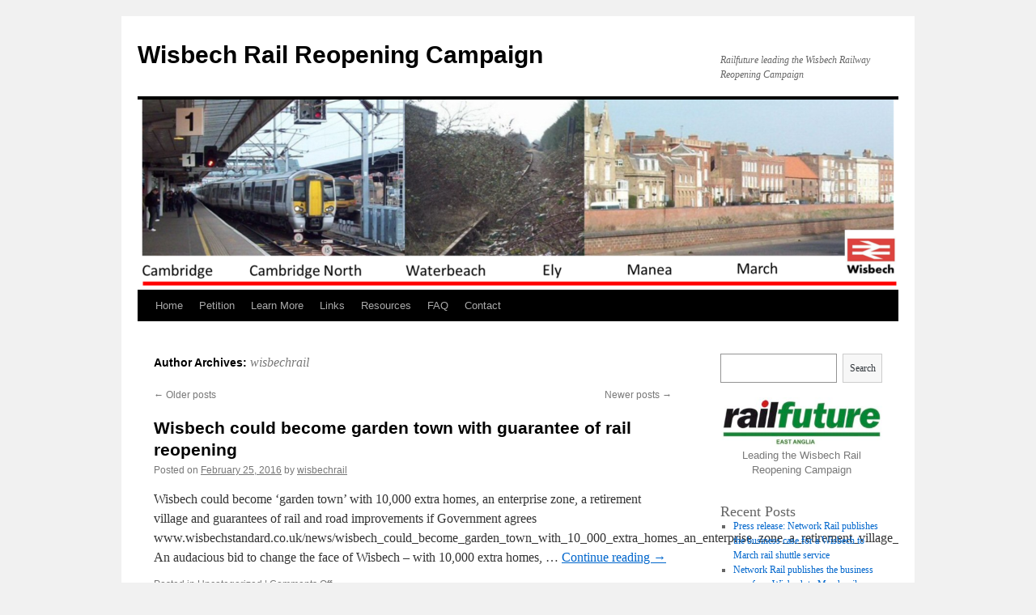

--- FILE ---
content_type: text/html; charset=UTF-8
request_url: http://www.wisbechrail.org.uk/author/wisbechrail/page/3/
body_size: 9103
content:
<!DOCTYPE html>
<html lang="en-GB">
<head>
<meta charset="UTF-8" />
<title>
wisbechrail | Wisbech Rail Reopening Campaign | Page 3	</title>
<link rel="profile" href="https://gmpg.org/xfn/11" />
<link rel="stylesheet" type="text/css" media="all" href="http://www.wisbechrail.org.uk/wp-content/themes/twentyten/style.css?ver=20251202" />
<link rel="pingback" href="http://www.wisbechrail.org.uk/xmlrpc.php">
<meta name='robots' content='max-image-preview:large' />
<link rel='dns-prefetch' href='//s.w.org' />
<link rel="alternate" type="application/rss+xml" title="Wisbech Rail Reopening Campaign &raquo; Feed" href="http://www.wisbechrail.org.uk/feed/" />
<link rel="alternate" type="application/rss+xml" title="Wisbech Rail Reopening Campaign &raquo; Comments Feed" href="http://www.wisbechrail.org.uk/comments/feed/" />
<link rel="alternate" type="application/rss+xml" title="Wisbech Rail Reopening Campaign &raquo; Posts by wisbechrail Feed" href="http://www.wisbechrail.org.uk/author/wisbechrail/feed/" />
<script type="text/javascript">
window._wpemojiSettings = {"baseUrl":"https:\/\/s.w.org\/images\/core\/emoji\/14.0.0\/72x72\/","ext":".png","svgUrl":"https:\/\/s.w.org\/images\/core\/emoji\/14.0.0\/svg\/","svgExt":".svg","source":{"concatemoji":"http:\/\/www.wisbechrail.org.uk\/wp-includes\/js\/wp-emoji-release.min.js?ver=6.0.11"}};
/*! This file is auto-generated */
!function(e,a,t){var n,r,o,i=a.createElement("canvas"),p=i.getContext&&i.getContext("2d");function s(e,t){var a=String.fromCharCode,e=(p.clearRect(0,0,i.width,i.height),p.fillText(a.apply(this,e),0,0),i.toDataURL());return p.clearRect(0,0,i.width,i.height),p.fillText(a.apply(this,t),0,0),e===i.toDataURL()}function c(e){var t=a.createElement("script");t.src=e,t.defer=t.type="text/javascript",a.getElementsByTagName("head")[0].appendChild(t)}for(o=Array("flag","emoji"),t.supports={everything:!0,everythingExceptFlag:!0},r=0;r<o.length;r++)t.supports[o[r]]=function(e){if(!p||!p.fillText)return!1;switch(p.textBaseline="top",p.font="600 32px Arial",e){case"flag":return s([127987,65039,8205,9895,65039],[127987,65039,8203,9895,65039])?!1:!s([55356,56826,55356,56819],[55356,56826,8203,55356,56819])&&!s([55356,57332,56128,56423,56128,56418,56128,56421,56128,56430,56128,56423,56128,56447],[55356,57332,8203,56128,56423,8203,56128,56418,8203,56128,56421,8203,56128,56430,8203,56128,56423,8203,56128,56447]);case"emoji":return!s([129777,127995,8205,129778,127999],[129777,127995,8203,129778,127999])}return!1}(o[r]),t.supports.everything=t.supports.everything&&t.supports[o[r]],"flag"!==o[r]&&(t.supports.everythingExceptFlag=t.supports.everythingExceptFlag&&t.supports[o[r]]);t.supports.everythingExceptFlag=t.supports.everythingExceptFlag&&!t.supports.flag,t.DOMReady=!1,t.readyCallback=function(){t.DOMReady=!0},t.supports.everything||(n=function(){t.readyCallback()},a.addEventListener?(a.addEventListener("DOMContentLoaded",n,!1),e.addEventListener("load",n,!1)):(e.attachEvent("onload",n),a.attachEvent("onreadystatechange",function(){"complete"===a.readyState&&t.readyCallback()})),(e=t.source||{}).concatemoji?c(e.concatemoji):e.wpemoji&&e.twemoji&&(c(e.twemoji),c(e.wpemoji)))}(window,document,window._wpemojiSettings);
</script>
<style type="text/css">
img.wp-smiley,
img.emoji {
	display: inline !important;
	border: none !important;
	box-shadow: none !important;
	height: 1em !important;
	width: 1em !important;
	margin: 0 0.07em !important;
	vertical-align: -0.1em !important;
	background: none !important;
	padding: 0 !important;
}
</style>
	<link rel='stylesheet' id='wp-block-library-css'  href='http://www.wisbechrail.org.uk/wp-includes/css/dist/block-library/style.min.css?ver=6.0.11' type='text/css' media='all' />
<style id='wp-block-library-theme-inline-css' type='text/css'>
.wp-block-audio figcaption{color:#555;font-size:13px;text-align:center}.is-dark-theme .wp-block-audio figcaption{color:hsla(0,0%,100%,.65)}.wp-block-code{border:1px solid #ccc;border-radius:4px;font-family:Menlo,Consolas,monaco,monospace;padding:.8em 1em}.wp-block-embed figcaption{color:#555;font-size:13px;text-align:center}.is-dark-theme .wp-block-embed figcaption{color:hsla(0,0%,100%,.65)}.blocks-gallery-caption{color:#555;font-size:13px;text-align:center}.is-dark-theme .blocks-gallery-caption{color:hsla(0,0%,100%,.65)}.wp-block-image figcaption{color:#555;font-size:13px;text-align:center}.is-dark-theme .wp-block-image figcaption{color:hsla(0,0%,100%,.65)}.wp-block-pullquote{border-top:4px solid;border-bottom:4px solid;margin-bottom:1.75em;color:currentColor}.wp-block-pullquote__citation,.wp-block-pullquote cite,.wp-block-pullquote footer{color:currentColor;text-transform:uppercase;font-size:.8125em;font-style:normal}.wp-block-quote{border-left:.25em solid;margin:0 0 1.75em;padding-left:1em}.wp-block-quote cite,.wp-block-quote footer{color:currentColor;font-size:.8125em;position:relative;font-style:normal}.wp-block-quote.has-text-align-right{border-left:none;border-right:.25em solid;padding-left:0;padding-right:1em}.wp-block-quote.has-text-align-center{border:none;padding-left:0}.wp-block-quote.is-large,.wp-block-quote.is-style-large,.wp-block-quote.is-style-plain{border:none}.wp-block-search .wp-block-search__label{font-weight:700}:where(.wp-block-group.has-background){padding:1.25em 2.375em}.wp-block-separator.has-css-opacity{opacity:.4}.wp-block-separator{border:none;border-bottom:2px solid;margin-left:auto;margin-right:auto}.wp-block-separator.has-alpha-channel-opacity{opacity:1}.wp-block-separator:not(.is-style-wide):not(.is-style-dots){width:100px}.wp-block-separator.has-background:not(.is-style-dots){border-bottom:none;height:1px}.wp-block-separator.has-background:not(.is-style-wide):not(.is-style-dots){height:2px}.wp-block-table thead{border-bottom:3px solid}.wp-block-table tfoot{border-top:3px solid}.wp-block-table td,.wp-block-table th{padding:.5em;border:1px solid;word-break:normal}.wp-block-table figcaption{color:#555;font-size:13px;text-align:center}.is-dark-theme .wp-block-table figcaption{color:hsla(0,0%,100%,.65)}.wp-block-video figcaption{color:#555;font-size:13px;text-align:center}.is-dark-theme .wp-block-video figcaption{color:hsla(0,0%,100%,.65)}.wp-block-template-part.has-background{padding:1.25em 2.375em;margin-top:0;margin-bottom:0}
</style>
<style id='global-styles-inline-css' type='text/css'>
body{--wp--preset--color--black: #000;--wp--preset--color--cyan-bluish-gray: #abb8c3;--wp--preset--color--white: #fff;--wp--preset--color--pale-pink: #f78da7;--wp--preset--color--vivid-red: #cf2e2e;--wp--preset--color--luminous-vivid-orange: #ff6900;--wp--preset--color--luminous-vivid-amber: #fcb900;--wp--preset--color--light-green-cyan: #7bdcb5;--wp--preset--color--vivid-green-cyan: #00d084;--wp--preset--color--pale-cyan-blue: #8ed1fc;--wp--preset--color--vivid-cyan-blue: #0693e3;--wp--preset--color--vivid-purple: #9b51e0;--wp--preset--color--blue: #0066cc;--wp--preset--color--medium-gray: #666;--wp--preset--color--light-gray: #f1f1f1;--wp--preset--gradient--vivid-cyan-blue-to-vivid-purple: linear-gradient(135deg,rgba(6,147,227,1) 0%,rgb(155,81,224) 100%);--wp--preset--gradient--light-green-cyan-to-vivid-green-cyan: linear-gradient(135deg,rgb(122,220,180) 0%,rgb(0,208,130) 100%);--wp--preset--gradient--luminous-vivid-amber-to-luminous-vivid-orange: linear-gradient(135deg,rgba(252,185,0,1) 0%,rgba(255,105,0,1) 100%);--wp--preset--gradient--luminous-vivid-orange-to-vivid-red: linear-gradient(135deg,rgba(255,105,0,1) 0%,rgb(207,46,46) 100%);--wp--preset--gradient--very-light-gray-to-cyan-bluish-gray: linear-gradient(135deg,rgb(238,238,238) 0%,rgb(169,184,195) 100%);--wp--preset--gradient--cool-to-warm-spectrum: linear-gradient(135deg,rgb(74,234,220) 0%,rgb(151,120,209) 20%,rgb(207,42,186) 40%,rgb(238,44,130) 60%,rgb(251,105,98) 80%,rgb(254,248,76) 100%);--wp--preset--gradient--blush-light-purple: linear-gradient(135deg,rgb(255,206,236) 0%,rgb(152,150,240) 100%);--wp--preset--gradient--blush-bordeaux: linear-gradient(135deg,rgb(254,205,165) 0%,rgb(254,45,45) 50%,rgb(107,0,62) 100%);--wp--preset--gradient--luminous-dusk: linear-gradient(135deg,rgb(255,203,112) 0%,rgb(199,81,192) 50%,rgb(65,88,208) 100%);--wp--preset--gradient--pale-ocean: linear-gradient(135deg,rgb(255,245,203) 0%,rgb(182,227,212) 50%,rgb(51,167,181) 100%);--wp--preset--gradient--electric-grass: linear-gradient(135deg,rgb(202,248,128) 0%,rgb(113,206,126) 100%);--wp--preset--gradient--midnight: linear-gradient(135deg,rgb(2,3,129) 0%,rgb(40,116,252) 100%);--wp--preset--duotone--dark-grayscale: url('#wp-duotone-dark-grayscale');--wp--preset--duotone--grayscale: url('#wp-duotone-grayscale');--wp--preset--duotone--purple-yellow: url('#wp-duotone-purple-yellow');--wp--preset--duotone--blue-red: url('#wp-duotone-blue-red');--wp--preset--duotone--midnight: url('#wp-duotone-midnight');--wp--preset--duotone--magenta-yellow: url('#wp-duotone-magenta-yellow');--wp--preset--duotone--purple-green: url('#wp-duotone-purple-green');--wp--preset--duotone--blue-orange: url('#wp-duotone-blue-orange');--wp--preset--font-size--small: 13px;--wp--preset--font-size--medium: 20px;--wp--preset--font-size--large: 36px;--wp--preset--font-size--x-large: 42px;}.has-black-color{color: var(--wp--preset--color--black) !important;}.has-cyan-bluish-gray-color{color: var(--wp--preset--color--cyan-bluish-gray) !important;}.has-white-color{color: var(--wp--preset--color--white) !important;}.has-pale-pink-color{color: var(--wp--preset--color--pale-pink) !important;}.has-vivid-red-color{color: var(--wp--preset--color--vivid-red) !important;}.has-luminous-vivid-orange-color{color: var(--wp--preset--color--luminous-vivid-orange) !important;}.has-luminous-vivid-amber-color{color: var(--wp--preset--color--luminous-vivid-amber) !important;}.has-light-green-cyan-color{color: var(--wp--preset--color--light-green-cyan) !important;}.has-vivid-green-cyan-color{color: var(--wp--preset--color--vivid-green-cyan) !important;}.has-pale-cyan-blue-color{color: var(--wp--preset--color--pale-cyan-blue) !important;}.has-vivid-cyan-blue-color{color: var(--wp--preset--color--vivid-cyan-blue) !important;}.has-vivid-purple-color{color: var(--wp--preset--color--vivid-purple) !important;}.has-black-background-color{background-color: var(--wp--preset--color--black) !important;}.has-cyan-bluish-gray-background-color{background-color: var(--wp--preset--color--cyan-bluish-gray) !important;}.has-white-background-color{background-color: var(--wp--preset--color--white) !important;}.has-pale-pink-background-color{background-color: var(--wp--preset--color--pale-pink) !important;}.has-vivid-red-background-color{background-color: var(--wp--preset--color--vivid-red) !important;}.has-luminous-vivid-orange-background-color{background-color: var(--wp--preset--color--luminous-vivid-orange) !important;}.has-luminous-vivid-amber-background-color{background-color: var(--wp--preset--color--luminous-vivid-amber) !important;}.has-light-green-cyan-background-color{background-color: var(--wp--preset--color--light-green-cyan) !important;}.has-vivid-green-cyan-background-color{background-color: var(--wp--preset--color--vivid-green-cyan) !important;}.has-pale-cyan-blue-background-color{background-color: var(--wp--preset--color--pale-cyan-blue) !important;}.has-vivid-cyan-blue-background-color{background-color: var(--wp--preset--color--vivid-cyan-blue) !important;}.has-vivid-purple-background-color{background-color: var(--wp--preset--color--vivid-purple) !important;}.has-black-border-color{border-color: var(--wp--preset--color--black) !important;}.has-cyan-bluish-gray-border-color{border-color: var(--wp--preset--color--cyan-bluish-gray) !important;}.has-white-border-color{border-color: var(--wp--preset--color--white) !important;}.has-pale-pink-border-color{border-color: var(--wp--preset--color--pale-pink) !important;}.has-vivid-red-border-color{border-color: var(--wp--preset--color--vivid-red) !important;}.has-luminous-vivid-orange-border-color{border-color: var(--wp--preset--color--luminous-vivid-orange) !important;}.has-luminous-vivid-amber-border-color{border-color: var(--wp--preset--color--luminous-vivid-amber) !important;}.has-light-green-cyan-border-color{border-color: var(--wp--preset--color--light-green-cyan) !important;}.has-vivid-green-cyan-border-color{border-color: var(--wp--preset--color--vivid-green-cyan) !important;}.has-pale-cyan-blue-border-color{border-color: var(--wp--preset--color--pale-cyan-blue) !important;}.has-vivid-cyan-blue-border-color{border-color: var(--wp--preset--color--vivid-cyan-blue) !important;}.has-vivid-purple-border-color{border-color: var(--wp--preset--color--vivid-purple) !important;}.has-vivid-cyan-blue-to-vivid-purple-gradient-background{background: var(--wp--preset--gradient--vivid-cyan-blue-to-vivid-purple) !important;}.has-light-green-cyan-to-vivid-green-cyan-gradient-background{background: var(--wp--preset--gradient--light-green-cyan-to-vivid-green-cyan) !important;}.has-luminous-vivid-amber-to-luminous-vivid-orange-gradient-background{background: var(--wp--preset--gradient--luminous-vivid-amber-to-luminous-vivid-orange) !important;}.has-luminous-vivid-orange-to-vivid-red-gradient-background{background: var(--wp--preset--gradient--luminous-vivid-orange-to-vivid-red) !important;}.has-very-light-gray-to-cyan-bluish-gray-gradient-background{background: var(--wp--preset--gradient--very-light-gray-to-cyan-bluish-gray) !important;}.has-cool-to-warm-spectrum-gradient-background{background: var(--wp--preset--gradient--cool-to-warm-spectrum) !important;}.has-blush-light-purple-gradient-background{background: var(--wp--preset--gradient--blush-light-purple) !important;}.has-blush-bordeaux-gradient-background{background: var(--wp--preset--gradient--blush-bordeaux) !important;}.has-luminous-dusk-gradient-background{background: var(--wp--preset--gradient--luminous-dusk) !important;}.has-pale-ocean-gradient-background{background: var(--wp--preset--gradient--pale-ocean) !important;}.has-electric-grass-gradient-background{background: var(--wp--preset--gradient--electric-grass) !important;}.has-midnight-gradient-background{background: var(--wp--preset--gradient--midnight) !important;}.has-small-font-size{font-size: var(--wp--preset--font-size--small) !important;}.has-medium-font-size{font-size: var(--wp--preset--font-size--medium) !important;}.has-large-font-size{font-size: var(--wp--preset--font-size--large) !important;}.has-x-large-font-size{font-size: var(--wp--preset--font-size--x-large) !important;}
</style>
<link rel='stylesheet' id='twentyten-block-style-css'  href='http://www.wisbechrail.org.uk/wp-content/themes/twentyten/blocks.css?ver=20250220' type='text/css' media='all' />
<link rel="https://api.w.org/" href="http://www.wisbechrail.org.uk/wp-json/" /><link rel="alternate" type="application/json" href="http://www.wisbechrail.org.uk/wp-json/wp/v2/users/2" /><link rel="EditURI" type="application/rsd+xml" title="RSD" href="http://www.wisbechrail.org.uk/xmlrpc.php?rsd" />
<link rel="wlwmanifest" type="application/wlwmanifest+xml" href="http://www.wisbechrail.org.uk/wp-includes/wlwmanifest.xml" /> 
<meta name="generator" content="WordPress 6.0.11" />
<link rel="icon" href="http://www.wisbechrail.org.uk/wp-content/uploads/2013/02/cropped-wisbech_logo-1-150x150.jpg" sizes="32x32" />
<link rel="icon" href="http://www.wisbechrail.org.uk/wp-content/uploads/2013/02/cropped-wisbech_logo-1-300x300.jpg" sizes="192x192" />
<link rel="apple-touch-icon" href="http://www.wisbechrail.org.uk/wp-content/uploads/2013/02/cropped-wisbech_logo-1-300x300.jpg" />
<meta name="msapplication-TileImage" content="http://www.wisbechrail.org.uk/wp-content/uploads/2013/02/cropped-wisbech_logo-1-300x300.jpg" />
</head>

<body class="archive paged author author-wisbechrail author-2 paged-3 author-paged-3">
<svg xmlns="http://www.w3.org/2000/svg" viewBox="0 0 0 0" width="0" height="0" focusable="false" role="none" style="visibility: hidden; position: absolute; left: -9999px; overflow: hidden;" ><defs><filter id="wp-duotone-dark-grayscale"><feColorMatrix color-interpolation-filters="sRGB" type="matrix" values=" .299 .587 .114 0 0 .299 .587 .114 0 0 .299 .587 .114 0 0 .299 .587 .114 0 0 " /><feComponentTransfer color-interpolation-filters="sRGB" ><feFuncR type="table" tableValues="0 0.49803921568627" /><feFuncG type="table" tableValues="0 0.49803921568627" /><feFuncB type="table" tableValues="0 0.49803921568627" /><feFuncA type="table" tableValues="1 1" /></feComponentTransfer><feComposite in2="SourceGraphic" operator="in" /></filter></defs></svg><svg xmlns="http://www.w3.org/2000/svg" viewBox="0 0 0 0" width="0" height="0" focusable="false" role="none" style="visibility: hidden; position: absolute; left: -9999px; overflow: hidden;" ><defs><filter id="wp-duotone-grayscale"><feColorMatrix color-interpolation-filters="sRGB" type="matrix" values=" .299 .587 .114 0 0 .299 .587 .114 0 0 .299 .587 .114 0 0 .299 .587 .114 0 0 " /><feComponentTransfer color-interpolation-filters="sRGB" ><feFuncR type="table" tableValues="0 1" /><feFuncG type="table" tableValues="0 1" /><feFuncB type="table" tableValues="0 1" /><feFuncA type="table" tableValues="1 1" /></feComponentTransfer><feComposite in2="SourceGraphic" operator="in" /></filter></defs></svg><svg xmlns="http://www.w3.org/2000/svg" viewBox="0 0 0 0" width="0" height="0" focusable="false" role="none" style="visibility: hidden; position: absolute; left: -9999px; overflow: hidden;" ><defs><filter id="wp-duotone-purple-yellow"><feColorMatrix color-interpolation-filters="sRGB" type="matrix" values=" .299 .587 .114 0 0 .299 .587 .114 0 0 .299 .587 .114 0 0 .299 .587 .114 0 0 " /><feComponentTransfer color-interpolation-filters="sRGB" ><feFuncR type="table" tableValues="0.54901960784314 0.98823529411765" /><feFuncG type="table" tableValues="0 1" /><feFuncB type="table" tableValues="0.71764705882353 0.25490196078431" /><feFuncA type="table" tableValues="1 1" /></feComponentTransfer><feComposite in2="SourceGraphic" operator="in" /></filter></defs></svg><svg xmlns="http://www.w3.org/2000/svg" viewBox="0 0 0 0" width="0" height="0" focusable="false" role="none" style="visibility: hidden; position: absolute; left: -9999px; overflow: hidden;" ><defs><filter id="wp-duotone-blue-red"><feColorMatrix color-interpolation-filters="sRGB" type="matrix" values=" .299 .587 .114 0 0 .299 .587 .114 0 0 .299 .587 .114 0 0 .299 .587 .114 0 0 " /><feComponentTransfer color-interpolation-filters="sRGB" ><feFuncR type="table" tableValues="0 1" /><feFuncG type="table" tableValues="0 0.27843137254902" /><feFuncB type="table" tableValues="0.5921568627451 0.27843137254902" /><feFuncA type="table" tableValues="1 1" /></feComponentTransfer><feComposite in2="SourceGraphic" operator="in" /></filter></defs></svg><svg xmlns="http://www.w3.org/2000/svg" viewBox="0 0 0 0" width="0" height="0" focusable="false" role="none" style="visibility: hidden; position: absolute; left: -9999px; overflow: hidden;" ><defs><filter id="wp-duotone-midnight"><feColorMatrix color-interpolation-filters="sRGB" type="matrix" values=" .299 .587 .114 0 0 .299 .587 .114 0 0 .299 .587 .114 0 0 .299 .587 .114 0 0 " /><feComponentTransfer color-interpolation-filters="sRGB" ><feFuncR type="table" tableValues="0 0" /><feFuncG type="table" tableValues="0 0.64705882352941" /><feFuncB type="table" tableValues="0 1" /><feFuncA type="table" tableValues="1 1" /></feComponentTransfer><feComposite in2="SourceGraphic" operator="in" /></filter></defs></svg><svg xmlns="http://www.w3.org/2000/svg" viewBox="0 0 0 0" width="0" height="0" focusable="false" role="none" style="visibility: hidden; position: absolute; left: -9999px; overflow: hidden;" ><defs><filter id="wp-duotone-magenta-yellow"><feColorMatrix color-interpolation-filters="sRGB" type="matrix" values=" .299 .587 .114 0 0 .299 .587 .114 0 0 .299 .587 .114 0 0 .299 .587 .114 0 0 " /><feComponentTransfer color-interpolation-filters="sRGB" ><feFuncR type="table" tableValues="0.78039215686275 1" /><feFuncG type="table" tableValues="0 0.94901960784314" /><feFuncB type="table" tableValues="0.35294117647059 0.47058823529412" /><feFuncA type="table" tableValues="1 1" /></feComponentTransfer><feComposite in2="SourceGraphic" operator="in" /></filter></defs></svg><svg xmlns="http://www.w3.org/2000/svg" viewBox="0 0 0 0" width="0" height="0" focusable="false" role="none" style="visibility: hidden; position: absolute; left: -9999px; overflow: hidden;" ><defs><filter id="wp-duotone-purple-green"><feColorMatrix color-interpolation-filters="sRGB" type="matrix" values=" .299 .587 .114 0 0 .299 .587 .114 0 0 .299 .587 .114 0 0 .299 .587 .114 0 0 " /><feComponentTransfer color-interpolation-filters="sRGB" ><feFuncR type="table" tableValues="0.65098039215686 0.40392156862745" /><feFuncG type="table" tableValues="0 1" /><feFuncB type="table" tableValues="0.44705882352941 0.4" /><feFuncA type="table" tableValues="1 1" /></feComponentTransfer><feComposite in2="SourceGraphic" operator="in" /></filter></defs></svg><svg xmlns="http://www.w3.org/2000/svg" viewBox="0 0 0 0" width="0" height="0" focusable="false" role="none" style="visibility: hidden; position: absolute; left: -9999px; overflow: hidden;" ><defs><filter id="wp-duotone-blue-orange"><feColorMatrix color-interpolation-filters="sRGB" type="matrix" values=" .299 .587 .114 0 0 .299 .587 .114 0 0 .299 .587 .114 0 0 .299 .587 .114 0 0 " /><feComponentTransfer color-interpolation-filters="sRGB" ><feFuncR type="table" tableValues="0.098039215686275 1" /><feFuncG type="table" tableValues="0 0.66274509803922" /><feFuncB type="table" tableValues="0.84705882352941 0.41960784313725" /><feFuncA type="table" tableValues="1 1" /></feComponentTransfer><feComposite in2="SourceGraphic" operator="in" /></filter></defs></svg><div id="wrapper" class="hfeed">
		<a href="#content" class="screen-reader-text skip-link">Skip to content</a>
	<div id="header">
		<div id="masthead">
			<div id="branding" role="banner">
									<div id="site-title">
						<span>
							<a href="http://www.wisbechrail.org.uk/" rel="home" >Wisbech Rail Reopening Campaign</a>
						</span>
					</div>
										<div id="site-description">Railfuture leading the Wisbech Railway Reopening Campaign</div>
					<img src="http://www.wisbechrail.org.uk/wp-content/uploads/2020/04/cropped-wisbech_banner.png" width="940" height="235" alt="Wisbech Rail Reopening Campaign" srcset="http://www.wisbechrail.org.uk/wp-content/uploads/2020/04/cropped-wisbech_banner.png 940w, http://www.wisbechrail.org.uk/wp-content/uploads/2020/04/cropped-wisbech_banner-300x75.png 300w, http://www.wisbechrail.org.uk/wp-content/uploads/2020/04/cropped-wisbech_banner-768x192.png 768w" sizes="(max-width: 940px) 100vw, 940px" />			</div><!-- #branding -->

			<div id="access" role="navigation">
				<div class="menu-header"><ul id="menu-custom-menu" class="menu"><li id="menu-item-5561" class="menu-item menu-item-type-custom menu-item-object-custom menu-item-5561"><a href="http://wisbechrail.org.uk/">Home</a></li>
<li id="menu-item-5555" class="menu-item menu-item-type-post_type menu-item-object-page menu-item-5555"><a href="http://www.wisbechrail.org.uk/petition/">Petition</a></li>
<li id="menu-item-5556" class="menu-item menu-item-type-post_type menu-item-object-page menu-item-has-children menu-item-5556"><a href="http://www.wisbechrail.org.uk/learn-more/">Learn More</a>
<ul class="sub-menu">
	<li id="menu-item-5560" class="menu-item menu-item-type-post_type menu-item-object-page menu-item-5560"><a href="http://www.wisbechrail.org.uk/learn-more/">Learn More</a></li>
	<li id="menu-item-5559" class="menu-item menu-item-type-post_type menu-item-object-page menu-item-5559"><a href="http://www.wisbechrail.org.uk/learn-more/publications/">Publications</a></li>
	<li id="menu-item-5565" class="menu-item menu-item-type-post_type menu-item-object-page menu-item-5565"><a href="http://www.wisbechrail.org.uk/learn-more/photographs/">Photographs</a></li>
</ul>
</li>
<li id="menu-item-5557" class="menu-item menu-item-type-post_type menu-item-object-page menu-item-5557"><a href="http://www.wisbechrail.org.uk/links/">Links</a></li>
<li id="menu-item-5566" class="menu-item menu-item-type-post_type menu-item-object-page menu-item-5566"><a href="http://www.wisbechrail.org.uk/resources/">Resources</a></li>
<li id="menu-item-5567" class="menu-item menu-item-type-post_type menu-item-object-page menu-item-5567"><a href="http://www.wisbechrail.org.uk/faq/">FAQ</a></li>
<li id="menu-item-5558" class="menu-item menu-item-type-post_type menu-item-object-page menu-item-5558"><a href="http://www.wisbechrail.org.uk/contact/">Contact</a></li>
</ul></div>			</div><!-- #access -->
		</div><!-- #masthead -->
	</div><!-- #header -->

	<div id="main">

		<div id="container">
			<div id="content" role="main">


				<h1 class="page-title author">
				Author Archives: <span class="vcard"><a class="url fn n" href="http://www.wisbechrail.org.uk/author/wisbechrail/" rel="me">wisbechrail</a></span>				</h1>



	<div id="nav-above" class="navigation">
			<div class="nav-previous"><a href="http://www.wisbechrail.org.uk/author/wisbechrail/page/4/" ><span class="meta-nav">&larr;</span> Older posts</a></div>
	
			<div class="nav-next"><a href="http://www.wisbechrail.org.uk/author/wisbechrail/page/2/" >Newer posts <span class="meta-nav">&rarr;</span></a></div>
		</div><!-- #nav-above -->



	
			<div id="post-4847" class="post-4847 post type-post status-publish format-standard hentry category-uncategorized">
			<h2 class="entry-title"><a href="http://www.wisbechrail.org.uk/wisbech-could-become-garden-town-with-guarantee-of-rail-reopening/" rel="bookmark">Wisbech could become garden town with guarantee of rail reopening</a></h2>

			<div class="entry-meta">
				<span class="meta-prep meta-prep-author">Posted on</span> <a href="http://www.wisbechrail.org.uk/wisbech-could-become-garden-town-with-guarantee-of-rail-reopening/" title="9:02 pm" rel="bookmark"><span class="entry-date">February 25, 2016</span></a> <span class="meta-sep">by</span> <span class="author vcard"><a class="url fn n" href="http://www.wisbechrail.org.uk/author/wisbechrail/" title="View all posts by wisbechrail">wisbechrail</a></span>			</div><!-- .entry-meta -->

					<div class="entry-summary">
				<p>Wisbech could become ‘garden town’ with 10,000 extra homes, an enterprise zone, a retirement village and guarantees of rail and road improvements if Government agrees www.wisbechstandard.co.uk/news/wisbech_could_become_garden_town_with_10_000_extra_homes_an_enterprise_zone_a_retirement_village_and_guarantees_of_rail_and_road_improvements_if_government_agrees_1_4392018 An audacious bid to change the face of Wisbech &#8211; with 10,000 extra homes, &hellip; <a href="http://www.wisbechrail.org.uk/wisbech-could-become-garden-town-with-guarantee-of-rail-reopening/">Continue reading <span class="meta-nav">&rarr;</span></a></p>
			</div><!-- .entry-summary -->
	
			<div class="entry-utility">
									<span class="cat-links">
						<span class="entry-utility-prep entry-utility-prep-cat-links">Posted in</span> <a href="http://www.wisbechrail.org.uk/category/uncategorized/" rel="category tag">Uncategorized</a>					</span>
					<span class="meta-sep">|</span>
				
				
				<span class="comments-link"><span>Comments Off<span class="screen-reader-text"> on Wisbech could become garden town with guarantee of rail reopening</span></span></span>

							</div><!-- .entry-utility -->
		</div><!-- #post-4847 -->

		
	

	
			<div id="post-4751" class="post-4751 post type-post status-publish format-standard hentry category-uncategorized">
			<h2 class="entry-title"><a href="http://www.wisbechrail.org.uk/outline-business-case-shows-high-value-for-money/" rel="bookmark">Outline Business Case shows high value for money</a></h2>

			<div class="entry-meta">
				<span class="meta-prep meta-prep-author">Posted on</span> <a href="http://www.wisbechrail.org.uk/outline-business-case-shows-high-value-for-money/" title="9:08 pm" rel="bookmark"><span class="entry-date">August 24, 2015</span></a> <span class="meta-sep">by</span> <span class="author vcard"><a class="url fn n" href="http://www.wisbechrail.org.uk/author/wisbechrail/" title="View all posts by wisbechrail">wisbechrail</a></span>			</div><!-- .entry-meta -->

					<div class="entry-summary">
				<p>Cambridgeshire County Council have published the GRIP 2 study for the reopening of the railway from March to Wisbech. For a preferred option of two trains an hour from Wisbech to Cambridge, the Outline Business Case and GRIP2 documents show &hellip; <a href="http://www.wisbechrail.org.uk/outline-business-case-shows-high-value-for-money/">Continue reading <span class="meta-nav">&rarr;</span></a></p>
			</div><!-- .entry-summary -->
	
			<div class="entry-utility">
									<span class="cat-links">
						<span class="entry-utility-prep entry-utility-prep-cat-links">Posted in</span> <a href="http://www.wisbechrail.org.uk/category/uncategorized/" rel="category tag">Uncategorized</a>					</span>
					<span class="meta-sep">|</span>
				
				
				<span class="comments-link"><span>Comments Off<span class="screen-reader-text"> on Outline Business Case shows high value for money</span></span></span>

							</div><!-- .entry-utility -->
		</div><!-- #post-4751 -->

		
	

	
			<div id="post-4715" class="post-4715 post type-post status-publish format-standard hentry category-uncategorized">
			<h2 class="entry-title"><a href="http://www.wisbechrail.org.uk/wisbech-to-2020-and-beyond/" rel="bookmark">Wisbech to 2020 and beyond</a></h2>

			<div class="entry-meta">
				<span class="meta-prep meta-prep-author">Posted on</span> <a href="http://www.wisbechrail.org.uk/wisbech-to-2020-and-beyond/" title="11:24 pm" rel="bookmark"><span class="entry-date">June 14, 2015</span></a> <span class="meta-sep">by</span> <span class="author vcard"><a class="url fn n" href="http://www.wisbechrail.org.uk/author/wisbechrail/" title="View all posts by wisbechrail">wisbechrail</a></span>			</div><!-- .entry-meta -->

					<div class="entry-summary">
				<p>Reopening of the railway line between Wisbech and Cambridge is a key part of the plans for Wisbech to 2020 and beyond as described in a newly published document &#8220;Wisbech: beyond 2020&#8230;a place of great expectations&#8221;. &#8220;The overall proposed project of reopening &hellip; <a href="http://www.wisbechrail.org.uk/wisbech-to-2020-and-beyond/">Continue reading <span class="meta-nav">&rarr;</span></a></p>
			</div><!-- .entry-summary -->
	
			<div class="entry-utility">
									<span class="cat-links">
						<span class="entry-utility-prep entry-utility-prep-cat-links">Posted in</span> <a href="http://www.wisbechrail.org.uk/category/uncategorized/" rel="category tag">Uncategorized</a>					</span>
					<span class="meta-sep">|</span>
				
				
				<span class="comments-link"><span>Comments Off<span class="screen-reader-text"> on Wisbech to 2020 and beyond</span></span></span>

							</div><!-- .entry-utility -->
		</div><!-- #post-4715 -->

		
	

	
			<div id="post-4453" class="post-4453 post type-post status-publish format-standard hentry category-uncategorized">
			<h2 class="entry-title"><a href="http://www.wisbechrail.org.uk/response-to-network-rails-long-term-planning-process/" rel="bookmark">Response to Network Rail&#8217;s Long-term planning process</a></h2>

			<div class="entry-meta">
				<span class="meta-prep meta-prep-author">Posted on</span> <a href="http://www.wisbechrail.org.uk/response-to-network-rails-long-term-planning-process/" title="8:26 pm" rel="bookmark"><span class="entry-date">March 9, 2015</span></a> <span class="meta-sep">by</span> <span class="author vcard"><a class="url fn n" href="http://www.wisbechrail.org.uk/author/wisbechrail/" title="View all posts by wisbechrail">wisbechrail</a></span>			</div><!-- .entry-meta -->

					<div class="entry-summary">
				<p>The coalition of businesses in the Greater Cambridge Greater Peterborough Enterprise Partnership area have responded to Network Rail&#8217;s Long-term planning process consultation to stress the importance of reopening the Wisbech to March railway. The response outlines the Strategic case, economic &hellip; <a href="http://www.wisbechrail.org.uk/response-to-network-rails-long-term-planning-process/">Continue reading <span class="meta-nav">&rarr;</span></a></p>
			</div><!-- .entry-summary -->
	
			<div class="entry-utility">
									<span class="cat-links">
						<span class="entry-utility-prep entry-utility-prep-cat-links">Posted in</span> <a href="http://www.wisbechrail.org.uk/category/uncategorized/" rel="category tag">Uncategorized</a>					</span>
					<span class="meta-sep">|</span>
				
				
				<span class="comments-link"><span>Comments Off<span class="screen-reader-text"> on Response to Network Rail&#8217;s Long-term planning process</span></span></span>

							</div><!-- .entry-utility -->
		</div><!-- #post-4453 -->

		
	

	
			<div id="post-4380" class="post-4380 post type-post status-publish format-standard hentry category-uncategorized">
			<h2 class="entry-title"><a href="http://www.wisbechrail.org.uk/east-anglia-rail-franchise-consultation/" rel="bookmark">East Anglia rail franchise consultation</a></h2>

			<div class="entry-meta">
				<span class="meta-prep meta-prep-author">Posted on</span> <a href="http://www.wisbechrail.org.uk/east-anglia-rail-franchise-consultation/" title="10:25 pm" rel="bookmark"><span class="entry-date">January 20, 2015</span></a> <span class="meta-sep">by</span> <span class="author vcard"><a class="url fn n" href="http://www.wisbechrail.org.uk/author/wisbechrail/" title="View all posts by wisbechrail">wisbechrail</a></span>			</div><!-- .entry-meta -->

					<div class="entry-summary">
				<p>The Department for Transport are running a consultation for next East Anglia franchise; a valuable opportunity for local residents to express their support for the reopening of the Wisbech to March railway. Question 3 asks: Are there any changes to &hellip; <a href="http://www.wisbechrail.org.uk/east-anglia-rail-franchise-consultation/">Continue reading <span class="meta-nav">&rarr;</span></a></p>
			</div><!-- .entry-summary -->
	
			<div class="entry-utility">
									<span class="cat-links">
						<span class="entry-utility-prep entry-utility-prep-cat-links">Posted in</span> <a href="http://www.wisbechrail.org.uk/category/uncategorized/" rel="category tag">Uncategorized</a>					</span>
					<span class="meta-sep">|</span>
				
				
				<span class="comments-link"><span>Comments Off<span class="screen-reader-text"> on East Anglia rail franchise consultation</span></span></span>

							</div><!-- .entry-utility -->
		</div><!-- #post-4380 -->

		
	

	
			<div id="post-4371" class="post-4371 post type-post status-publish format-standard hentry category-uncategorized">
			<h2 class="entry-title"><a href="http://www.wisbechrail.org.uk/restoring-rail-link-between-wisbech-and-cambridge-will-create-hundreds-of-jobs-and-slash-commuting-times/" rel="bookmark">Restoring rail link between Wisbech and Cambridge will create hundreds of jobs and slash commuting times</a></h2>

			<div class="entry-meta">
				<span class="meta-prep meta-prep-author">Posted on</span> <a href="http://www.wisbechrail.org.uk/restoring-rail-link-between-wisbech-and-cambridge-will-create-hundreds-of-jobs-and-slash-commuting-times/" title="11:55 pm" rel="bookmark"><span class="entry-date">January 15, 2015</span></a> <span class="meta-sep">by</span> <span class="author vcard"><a class="url fn n" href="http://www.wisbechrail.org.uk/author/wisbechrail/" title="View all posts by wisbechrail">wisbechrail</a></span>			</div><!-- .entry-meta -->

					<div class="entry-summary">
				<p>&#8220;Restoring a rail link between Wisbech and Cambridge will halve commuting times and create at least 230 jobs in the town, a report claims. The Infrastructure for Growth document, which highlights the benefits improved traffic infrastructure can bring to Wisbech &hellip; <a href="http://www.wisbechrail.org.uk/restoring-rail-link-between-wisbech-and-cambridge-will-create-hundreds-of-jobs-and-slash-commuting-times/">Continue reading <span class="meta-nav">&rarr;</span></a></p>
			</div><!-- .entry-summary -->
	
			<div class="entry-utility">
									<span class="cat-links">
						<span class="entry-utility-prep entry-utility-prep-cat-links">Posted in</span> <a href="http://www.wisbechrail.org.uk/category/uncategorized/" rel="category tag">Uncategorized</a>					</span>
					<span class="meta-sep">|</span>
				
				
				<span class="comments-link"><span>Comments Off<span class="screen-reader-text"> on Restoring rail link between Wisbech and Cambridge will create hundreds of jobs and slash commuting times</span></span></span>

							</div><!-- .entry-utility -->
		</div><!-- #post-4371 -->

		
	

	
			<div id="post-4180" class="post-4180 post type-post status-publish format-standard hentry category-uncategorized">
			<h2 class="entry-title"><a href="http://www.wisbechrail.org.uk/petition-still-open/" rel="bookmark">Wisbech Rail Petition still open</a></h2>

			<div class="entry-meta">
				<span class="meta-prep meta-prep-author">Posted on</span> <a href="http://www.wisbechrail.org.uk/petition-still-open/" title="2:32 pm" rel="bookmark"><span class="entry-date">November 19, 2014</span></a> <span class="meta-sep">by</span> <span class="author vcard"><a class="url fn n" href="http://www.wisbechrail.org.uk/author/wisbechrail/" title="View all posts by wisbechrail">wisbechrail</a></span>			</div><!-- .entry-meta -->

					<div class="entry-summary">
				<p>Please sign the petition here: http://wisbechrail.org.uk/petition/ We have started an active campaign to gather more supporters following the launch of the Wisbech Rail Reopening lobby supported by businesses and councils. Unfortunately we discovered a technical fault (which was fixed at &hellip; <a href="http://www.wisbechrail.org.uk/petition-still-open/">Continue reading <span class="meta-nav">&rarr;</span></a></p>
			</div><!-- .entry-summary -->
	
			<div class="entry-utility">
									<span class="cat-links">
						<span class="entry-utility-prep entry-utility-prep-cat-links">Posted in</span> <a href="http://www.wisbechrail.org.uk/category/uncategorized/" rel="category tag">Uncategorized</a>					</span>
					<span class="meta-sep">|</span>
				
				
				<span class="comments-link"><span>Comments Off<span class="screen-reader-text"> on Wisbech Rail Petition still open</span></span></span>

							</div><!-- .entry-utility -->
		</div><!-- #post-4180 -->

		
	

	
			<div id="post-4172" class="post-4172 post type-post status-publish format-standard hentry category-uncategorized">
			<h2 class="entry-title"><a href="http://www.wisbechrail.org.uk/business-support-for-the-wisbech-rail-reopening-campaign/" rel="bookmark">Business support for the Wisbech Rail Reopening campaign</a></h2>

			<div class="entry-meta">
				<span class="meta-prep meta-prep-author">Posted on</span> <a href="http://www.wisbechrail.org.uk/business-support-for-the-wisbech-rail-reopening-campaign/" title="11:22 pm" rel="bookmark"><span class="entry-date">November 18, 2014</span></a> <span class="meta-sep">by</span> <span class="author vcard"><a class="url fn n" href="http://www.wisbechrail.org.uk/author/wisbechrail/" title="View all posts by wisbechrail">wisbechrail</a></span>			</div><!-- .entry-meta -->

					<div class="entry-summary">
				<p>Can your business support the Wisbech Rail Reopening campaign? If so, please get in touch with Fenland District Council at businessdevelopment@fenland.gov.uk</p>
			</div><!-- .entry-summary -->
	
			<div class="entry-utility">
									<span class="cat-links">
						<span class="entry-utility-prep entry-utility-prep-cat-links">Posted in</span> <a href="http://www.wisbechrail.org.uk/category/uncategorized/" rel="category tag">Uncategorized</a>					</span>
					<span class="meta-sep">|</span>
				
				
				<span class="comments-link"><span>Comments Off<span class="screen-reader-text"> on Business support for the Wisbech Rail Reopening campaign</span></span></span>

							</div><!-- .entry-utility -->
		</div><!-- #post-4172 -->

		
	

	
			<div id="post-4170" class="post-4170 post type-post status-publish format-standard hentry category-uncategorized">
			<h2 class="entry-title"><a href="http://www.wisbechrail.org.uk/wisbech-rail-infrastructure-for-growth-lobby-brochure/" rel="bookmark">Wisbech Rail Infrastructure for Growth lobby brochure</a></h2>

			<div class="entry-meta">
				<span class="meta-prep meta-prep-author">Posted on</span> <a href="http://www.wisbechrail.org.uk/wisbech-rail-infrastructure-for-growth-lobby-brochure/" title="1:55 pm" rel="bookmark"><span class="entry-date">November 18, 2014</span></a> <span class="meta-sep">by</span> <span class="author vcard"><a class="url fn n" href="http://www.wisbechrail.org.uk/author/wisbechrail/" title="View all posts by wisbechrail">wisbechrail</a></span>			</div><!-- .entry-meta -->

					<div class="entry-summary">
				<p>Following the launch last week of the Wisbech Infrastructure for Growth lobby, the supporting brochure describing the huge benefits a rail link would bring to Wisbech is available for download here: wisbechrail.files.wordpress.com/2015/03/fenland_lobby_document_jan2015.pdf The press release about the event can be &hellip; <a href="http://www.wisbechrail.org.uk/wisbech-rail-infrastructure-for-growth-lobby-brochure/">Continue reading <span class="meta-nav">&rarr;</span></a></p>
			</div><!-- .entry-summary -->
	
			<div class="entry-utility">
									<span class="cat-links">
						<span class="entry-utility-prep entry-utility-prep-cat-links">Posted in</span> <a href="http://www.wisbechrail.org.uk/category/uncategorized/" rel="category tag">Uncategorized</a>					</span>
					<span class="meta-sep">|</span>
				
				
				<span class="comments-link"><span>Comments Off<span class="screen-reader-text"> on Wisbech Rail Infrastructure for Growth lobby brochure</span></span></span>

							</div><!-- .entry-utility -->
		</div><!-- #post-4170 -->

		
	

	
			<div id="post-4152" class="post-4152 post type-post status-publish format-standard hentry category-uncategorized">
			<h2 class="entry-title"><a href="http://www.wisbechrail.org.uk/wisbech-rail-lobby-on-track/" rel="bookmark">Wisbech rail lobby on track</a></h2>

			<div class="entry-meta">
				<span class="meta-prep meta-prep-author">Posted on</span> <a href="http://www.wisbechrail.org.uk/wisbech-rail-lobby-on-track/" title="11:59 pm" rel="bookmark"><span class="entry-date">November 14, 2014</span></a> <span class="meta-sep">by</span> <span class="author vcard"><a class="url fn n" href="http://www.wisbechrail.org.uk/author/wisbechrail/" title="View all posts by wisbechrail">wisbechrail</a></span>			</div><!-- .entry-meta -->

					<div class="entry-summary">
				<p>The campaign to re-open the rail line between Wisbech and March is firmly on track after CEOs from Anglian Water and some of the region’s biggest businesses joined forces yesterday (Thursday November 13) with Stephen Barclay MP, Steve Count leader &hellip; <a href="http://www.wisbechrail.org.uk/wisbech-rail-lobby-on-track/">Continue reading <span class="meta-nav">&rarr;</span></a></p>
			</div><!-- .entry-summary -->
	
			<div class="entry-utility">
									<span class="cat-links">
						<span class="entry-utility-prep entry-utility-prep-cat-links">Posted in</span> <a href="http://www.wisbechrail.org.uk/category/uncategorized/" rel="category tag">Uncategorized</a>					</span>
					<span class="meta-sep">|</span>
				
				
				<span class="comments-link"><span>Comments Off<span class="screen-reader-text"> on Wisbech rail lobby on track</span></span></span>

							</div><!-- .entry-utility -->
		</div><!-- #post-4152 -->

		
	

				<div id="nav-below" class="navigation">
									<div class="nav-previous"><a href="http://www.wisbechrail.org.uk/author/wisbechrail/page/4/" ><span class="meta-nav">&larr;</span> Older posts</a></div>
				
									<div class="nav-next"><a href="http://www.wisbechrail.org.uk/author/wisbechrail/page/2/" >Newer posts <span class="meta-nav">&rarr;</span></a></div>
								</div><!-- #nav-below -->
			</div><!-- #content -->
		</div><!-- #container -->


		<div id="primary" class="widget-area" role="complementary">
			<ul class="xoxo">

<li id="block-2" class="widget-container widget_block widget_search"><form role="search" method="get" action="http://www.wisbechrail.org.uk/" class="wp-block-search__button-outside wp-block-search__text-button wp-block-search"><label for="wp-block-search__input-1" class="wp-block-search__label">Search</label><div class="wp-block-search__inside-wrapper " ><input type="search" id="wp-block-search__input-1" class="wp-block-search__input " name="s" value="" placeholder=""  required /><button type="submit" class="wp-block-search__button  "  >Search</button></div></form></li><li id="block-8" class="widget-container widget_block widget_media_image">
<figure class="wp-block-image size-full is-resized"><img loading="lazy" src="http://www.wisbechrail.org.uk/wp-content/uploads/2020/04/RfEA-e1653515586320.jpg" alt="" class="wp-image-5479" width="242" height="73"/><figcaption>Leading the Wisbech Rail Reopening Campaign</figcaption></figure>
</li><li id="block-3" class="widget-container widget_block"><div class="wp-container-1 wp-block-group"><div class="wp-block-group__inner-container"><h2>Recent Posts</h2><ul class="wp-block-latest-posts__list wp-block-latest-posts"><li><a class="wp-block-latest-posts__post-title" href="http://www.wisbechrail.org.uk/press-release-network-rail-publishes-the-business-case-for-a-wisbech-to-march-rail-shuttle-service/">Press release: Network Rail publishes the business case for a Wisbech to March rail shuttle service</a></li>
<li><a class="wp-block-latest-posts__post-title" href="http://www.wisbechrail.org.uk/network-rail-publishes-the-business-case-for-a-wisbech-to-march-rail-shuttle/">Network Rail publishes the business case for a Wisbech to March rail shuttle</a></li>
<li><a class="wp-block-latest-posts__post-title" href="http://www.wisbechrail.org.uk/tram-train-for-wisbech-and-haverhill/">Tram-Train for Wisbech and Haverhill</a></li>
<li><a class="wp-block-latest-posts__post-title" href="http://www.wisbechrail.org.uk/cpca-local-transport-and-connectivity-plan-consultation/">CPCA Local Transport and Connectivity Plan Consultation</a></li>
<li><a class="wp-block-latest-posts__post-title" href="http://www.wisbechrail.org.uk/the-ely-area-capacity-enhancements-eace-project-and-wisbechrail/">The Ely Area Capacity Enhancements (EACE) Project and WisbechRail</a></li>
</ul></div></div></li><li id="meta-3" class="widget-container widget_meta"><h3 class="widget-title">Meta</h3>
		<ul>
						<li><a href="http://www.wisbechrail.org.uk/wp-login.php">Log in</a></li>
			<li><a href="http://www.wisbechrail.org.uk/feed/">Entries feed</a></li>
			<li><a href="http://www.wisbechrail.org.uk/comments/feed/">Comments feed</a></li>

			<li><a href="https://en-gb.wordpress.org/">WordPress.org</a></li>
		</ul>

		</li>			</ul>
		</div><!-- #primary .widget-area -->

	</div><!-- #main -->

	<div id="footer" role="contentinfo">
		<div id="colophon">



			<div id="footer-widget-area" role="complementary">

				<div id="first" class="widget-area">
					<ul class="xoxo">
						<li id="block-5" class="widget-container widget_block"><div class="wp-container-2 wp-block-group"><div class="wp-block-group__inner-container"><h2>Archives</h2><ul class=" wp-block-archives-list wp-block-archives">	<li><a href='http://www.wisbechrail.org.uk/2024/10/'>October 2024</a></li>
	<li><a href='http://www.wisbechrail.org.uk/2023/03/'>March 2023</a></li>
	<li><a href='http://www.wisbechrail.org.uk/2022/06/'>June 2022</a></li>
	<li><a href='http://www.wisbechrail.org.uk/2021/08/'>August 2021</a></li>
	<li><a href='http://www.wisbechrail.org.uk/2021/03/'>March 2021</a></li>
	<li><a href='http://www.wisbechrail.org.uk/2020/10/'>October 2020</a></li>
	<li><a href='http://www.wisbechrail.org.uk/2020/08/'>August 2020</a></li>
	<li><a href='http://www.wisbechrail.org.uk/2020/07/'>July 2020</a></li>
	<li><a href='http://www.wisbechrail.org.uk/2020/06/'>June 2020</a></li>
	<li><a href='http://www.wisbechrail.org.uk/2019/06/'>June 2019</a></li>
	<li><a href='http://www.wisbechrail.org.uk/2018/08/'>August 2018</a></li>
	<li><a href='http://www.wisbechrail.org.uk/2018/03/'>March 2018</a></li>
	<li><a href='http://www.wisbechrail.org.uk/2017/11/'>November 2017</a></li>
	<li><a href='http://www.wisbechrail.org.uk/2017/07/'>July 2017</a></li>
	<li><a href='http://www.wisbechrail.org.uk/2017/04/'>April 2017</a></li>
	<li><a href='http://www.wisbechrail.org.uk/2017/02/'>February 2017</a></li>
	<li><a href='http://www.wisbechrail.org.uk/2016/04/'>April 2016</a></li>
	<li><a href='http://www.wisbechrail.org.uk/2016/02/'>February 2016</a></li>
	<li><a href='http://www.wisbechrail.org.uk/2015/08/'>August 2015</a></li>
	<li><a href='http://www.wisbechrail.org.uk/2015/06/'>June 2015</a></li>
	<li><a href='http://www.wisbechrail.org.uk/2015/03/'>March 2015</a></li>
	<li><a href='http://www.wisbechrail.org.uk/2015/01/'>January 2015</a></li>
	<li><a href='http://www.wisbechrail.org.uk/2014/11/'>November 2014</a></li>
	<li><a href='http://www.wisbechrail.org.uk/2014/09/'>September 2014</a></li>
	<li><a href='http://www.wisbechrail.org.uk/2014/08/'>August 2014</a></li>
	<li><a href='http://www.wisbechrail.org.uk/2014/07/'>July 2014</a></li>
	<li><a href='http://www.wisbechrail.org.uk/2014/06/'>June 2014</a></li>
	<li><a href='http://www.wisbechrail.org.uk/2014/04/'>April 2014</a></li>
	<li><a href='http://www.wisbechrail.org.uk/2014/03/'>March 2014</a></li>
	<li><a href='http://www.wisbechrail.org.uk/2014/01/'>January 2014</a></li>
	<li><a href='http://www.wisbechrail.org.uk/2013/11/'>November 2013</a></li>
	<li><a href='http://www.wisbechrail.org.uk/2013/08/'>August 2013</a></li>
	<li><a href='http://www.wisbechrail.org.uk/2013/07/'>July 2013</a></li>
	<li><a href='http://www.wisbechrail.org.uk/2013/02/'>February 2013</a></li>
</ul></div></div></li><li id="block-6" class="widget-container widget_block"><div class="wp-container-3 wp-block-group"><div class="wp-block-group__inner-container"><h2>Categories</h2><ul class="wp-block-categories-list wp-block-categories">	<li class="cat-item cat-item-2"><a href="http://www.wisbechrail.org.uk/category/uncategorised/">Uncategorised</a>
</li>
	<li class="cat-item cat-item-1"><a href="http://www.wisbechrail.org.uk/category/uncategorized/">Uncategorized</a>
</li>
</ul></div></div></li>					</ul>
				</div><!-- #first .widget-area -->




			</div><!-- #footer-widget-area -->

			<div id="site-info">
				<a href="http://www.wisbechrail.org.uk/" rel="home">
					Wisbech Rail Reopening Campaign				</a>
							</div><!-- #site-info -->

			<div id="site-generator">
								<a href="https://wordpress.org/" class="imprint" title="Semantic Personal Publishing Platform">
					Proudly powered by WordPress.				</a>
			</div><!-- #site-generator -->

		</div><!-- #colophon -->
	</div><!-- #footer -->

</div><!-- #wrapper -->

<style>.wp-container-1 > .alignleft { float: left; margin-inline-start: 0; margin-inline-end: 2em; }.wp-container-1 > .alignright { float: right; margin-inline-start: 2em; margin-inline-end: 0; }.wp-container-1 > .aligncenter { margin-left: auto !important; margin-right: auto !important; }</style>
<style>.wp-container-2 > .alignleft { float: left; margin-inline-start: 0; margin-inline-end: 2em; }.wp-container-2 > .alignright { float: right; margin-inline-start: 2em; margin-inline-end: 0; }.wp-container-2 > .aligncenter { margin-left: auto !important; margin-right: auto !important; }</style>
<style>.wp-container-3 > .alignleft { float: left; margin-inline-start: 0; margin-inline-end: 2em; }.wp-container-3 > .alignright { float: right; margin-inline-start: 2em; margin-inline-end: 0; }.wp-container-3 > .aligncenter { margin-left: auto !important; margin-right: auto !important; }</style>
</body>
</html>
